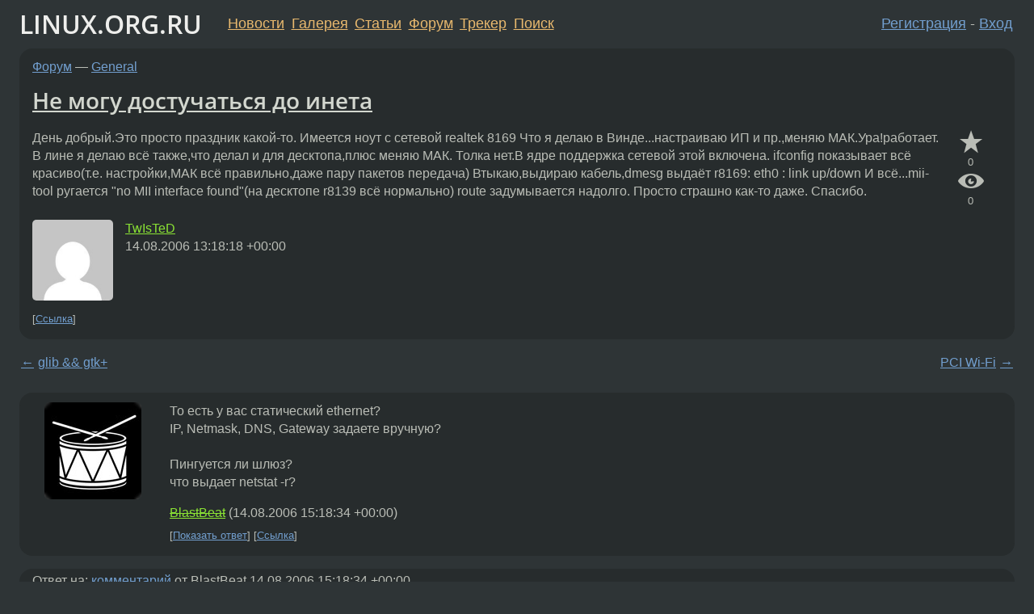

--- FILE ---
content_type: text/html;charset=utf-8
request_url: https://www.linux.org.ru/forum/general/1531829
body_size: 7969
content:
<!DOCTYPE html>
<html lang=ru>
<head>
<link rel="stylesheet" type="text/css" href="/tango/combined.css?20260131-0845">
<link rel="preload" href="/js/lor.js?20260131-0845" as="script">

<link rel="yandex-tableau-widget" href="/manifest.json" />
<meta name="referrer" content="always">

<script type="text/javascript">
  /*!
  * $script.js Async loader & dependency manager
  * https://github.com/ded/script.js
  * (c) Dustin Diaz, Jacob Thornton 2011
  * License: MIT
  */
(function(e,d,f){typeof f.module!="undefined"&&f.module.exports?f.module.exports=d():typeof f.define!="undefined"&&f.define=="function"&&f.define.amd?define(e,d):f[e]=d()})("$script",function(){function y(f,e){for(var h=0,g=f.length;h<g;++h){if(!e(f[h])){return E}}return 1}function x(d,c){y(d,function(b){return !c(b)})}function w(p,k,h){function c(b){return b.call?b():K[b]}function q(){if(!--d){K[e]=1,f&&f();for(var b in I){y(b.split("|"),c)&&!x(I[b],c)&&(I[b]=[])}}}p=p[D]?p:[p];var g=k&&k.call,f=g?k:h,e=g?p.join(""):k,d=p.length;return setTimeout(function(){x(p,function(b){if(G[b]){return e&&(J[e]=1),G[b]==2&&q()}G[b]=1,e&&(J[e]=1),v(!L.test(b)&&H?H+b+".js":b,q)})},0),w}function v(h,g){var b=N.createElement("script"),a=E;b.onload=b.onerror=b[z]=function(){if(b[B]&&!/^c|loade/.test(b[B])||a){return}b.onload=b[z]=null,a=1,G[h]=2,g()},b.async=1,b.src=h,M.insertBefore(b,M.firstChild)}var N=document,M=N.getElementsByTagName("head")[0],L=/^https?:\/\//,K={},J={},I={},H,G={},F="string",E=!1,D="push",C="DOMContentLoaded",B="readyState",A="addEventListener",z="onreadystatechange";return !N[B]&&N[A]&&(N[A](C,function u(){N.removeEventListener(C,u,E),N[B]="complete"},E),N[B]="loading"),w.get=v,w.order=function(f,e,h){(function g(a){a=f.shift(),f.length?w(a,g):w(a,e,h)})()},w.path=function(b){H=b},w.ready=function(f,d,h){f=f[D]?f:[f];var g=[];return !x(f,function(b){K[b]||g[D](b)})&&y(f,function(b){return K[b]})?d():!function(b){I[b]=I[b]||[],I[b][D](d),h&&h(g)}(f.join("|")),w},w},this);</script>

<script type="text/javascript">
  $script('/webjars/jquery/2.2.4/jquery.min.js', 'jquery');

  $script.ready('jquery', function() {
    $script('/js/lor.js?20260131-0845', 'lorjs');
    $script('/js/plugins.js?20260131-0845', 'plugins');
  });

  $script('/js/highlight.min.js?20260131-0845', 'hljs');
  $script.ready(['jquery', 'hljs'], function() {
    $(function() {
      hljs.initHighlighting();
    });
  });

  $script('/js/realtime.js?20260131-0845', "realtime");

  $script.ready('lorjs', function() {
    fixTimezone("Europe/Moscow");
  });

  
    $script.ready('lorjs', function() {
      initLoginForm();
    });
  </script>
<title>Не могу достучаться до инета — General — Форум</title>
<meta property="og:title" content="Не могу достучаться до инета" >

<meta property="og:image" content="https://www.linux.org.ru/img/good-penguin.png">
  <meta name="twitter:card" content="summary">
<meta name="twitter:site" content="@wwwlinuxorgru">
<meta property="og:description" content="День добрый.Это просто праздник какой-то. Имеется ноут с сетевой realtek 8169 Что я делаю в Винде...настраиваю ИП и пр.,меняю МАК.Ура!работает. В лине я делаю всё также,что делал и для десктопа,плюс меняю МАК. Толка нет.В ядре поддержка сетевой этой...">
<meta property="og:url" content="https://www.linux.org.ru/forum/general/1531829">

<link rel="canonical" href="https://www.linux.org.ru/forum/general/1531829">

<script type="text/javascript">
  $script.ready('lorjs', function() { initNextPrevKeys(); });
  </script>
<link rel="search" title="Search L.O.R." href="/search.jsp">
<meta name="referrer" content="always">

<base href="https://www.linux.org.ru/">

<link rel="shortcut icon" href="/favicon.ico" type="image/x-icon">
<meta name="viewport" content="initial-scale=1.0">
</head>
<body>
<header id="hd">
  <div id="topProfile">
    </div>

  <span id="sitetitle"><a href="/">LINUX.ORG.RU</a></span>

  <nav class="menu">
    <div id="loginGreating">
      <div id="regmenu" class="head">
          <a href="https://www.linux.org.ru/register.jsp">Регистрация</a> -
          <a id="loginbutton" href="https://www.linux.org.ru/login.jsp">Вход</a>
        </div>

        <form method=POST action="https://www.linux.org.ru/ajax_login_process" style="display: none" id="regform">
          <input type="hidden" name="csrf" value="KqH3KPutR/jV96RvVxseiQ==">
<label>Имя: <input type=text name=nick size=15 placeholder="nick или email" autocapitalize="off"></label>
          <label>Пароль: <input type=password name=passwd size=15></label>
          <input type=submit value="Вход">
          <input id="hide_loginbutton" type="button" value="Отмена">
        </form>
      </div>

    <ul>
      <li><a href="/news/">Новости</a></li>
      <li><a href="/gallery/">Галерея</a></li>
      <li><a href="/articles/">Статьи</a></li>
      <li><a href="/forum/">Форум</a></li>
      <li><a href="/tracker/">Трекер</a></li>
      <li><a href="/search.jsp">Поиск</a></li>
    </ul>
  </nav>
</header>
<div style="clear: both"></div>
<main id="bd">
<div class=messages itemscope itemtype="http://schema.org/Article">

<article class=msg id="topic-1531829">
<header>
    <div class="msg-top-header">
    <span itemprop="articleSection">
      <a href="/forum/">Форум</a> —
      <a href="/forum/general/">General</a>
      </span>
    
      &emsp;
      </span>
    </div>

    <h1 itemprop="headline">
      <a href="/forum/general/1531829">Не могу достучаться до инета</a>
      </h1>

    </header>

  <div class="msg-container">

  <div class="msg_body">
    <div class="fav-buttons">
        <a id="favs_button" href="#"><i class="icon-star"></i></a><br><span
           id="favs_count">0</span><br>
        <a id="memories_button" href="#"><i class="icon-eye"></i></a><br><span
           id="memories_count">0</span>
      </div>
    <div itemprop="articleBody">
      <p>День добрый.Это просто праздник какой-то.
Имеется ноут с сетевой realtek 8169
Что я делаю в Винде...настраиваю ИП и пр.,меняю МАК.Ура!работает.
В лине я делаю всё также,что делал и для десктопа,плюс меняю МАК.
Толка нет.В ядре поддержка сетевой этой включена.
ifconfig показывает всё красиво(т.е. настройки,МАК всё правильно,даже пару пакетов передача)
Втыкаю,выдираю кабель,dmesg выдаёт  r8169: eth0 : link up/down
И всё...mii-tool ругается &quot;no MII interface found&quot;(на десктопе r8139 всё нормально)
route задумывается надолго.
Просто страшно как-то даже.
Спасибо.</div>
<footer>

<div class="userpic"><img class="photo" src="https://secure.gravatar.com/avatar/17a42fada17428de77b598f919b56e96?s=150&r=g&d=mm&f=y" alt="" width=150 height=150 ></div><div class=sign >
  <a rel="author"itemprop="creator" href="/people/TwIsTeD/profile">TwIsTeD</a> <span class="stars"></span><br>
  <time data-format="default" datetime="2006-08-14T17:18:18.548+04:00" itemprop="dateCreated">14.08.06 17:18:18 MSD</time><span class="sign_more">
  </span>
</div>
</footer>

<div class=reply>
          <ul id="topicMenu">
            <li><a href="/forum/general/1531829">Ссылка</a></li>
          </ul>
          </div>
      <div class="reactions zero-reactions">
  <form class="reactions-form" action="/reactions" method="POST">
    <input type="hidden" name="csrf" value="KqH3KPutR/jV96RvVxseiQ==">
<input type="hidden" name="topic" value="1531829">
    </form>
</div>

</div>
</div>
</article>

<script type="text/javascript">
  $script.ready('lorjs', function() {
    initStarPopovers();
  });
</script>
<div class="nav">
  <div class="grid-row">
    <div class="grid-3-1">
      <table>
        <tr valign=middle>
          <td style="padding-right: 5px">
              <a href="/forum/general/1531757">←</a>
            </td>
            <td align=left valign=top class="hideon-phone">
              <a href="/forum/general/1531757">
                glib &amp;&amp; gtk+</a>
            </td>
          </tr>
      </table>
    </div>
    <div class="grid-3-2">
    </div>
    <div class="grid-3-3">
      <table align="right">
          <tr valign=middle align=right>
            <td class="hideon-phone">
              <a href="/forum/general/1532010">
                PCI Wi-Fi</a>
            </td>
            <td align="right" valign="middle" style="padding-left: 5px">
              <a href="/forum/general/1532010">→</a>
            </td>
          </tr>
        </table>
      </div>
  </div>
  </div><div class="comment" id="comments" style="padding-top: 0.5em">

<article class="msg" id="comment-1532026">
  <div class="title">
    </div>

  <div class="msg-container">
    <div class="userpic"><img class="photo" src="/photos/27201.png" alt="" width=120 height=120 ></div><div class="msg_body message-w-userpic">
      <p>То есть у вас статический ethernet?<br>IP, Netmask, DNS, Gateway задаете вручную?<br><br>Пингуется ли шлюз?<br>что выдает netstat -r?</p><div class="sign">
        <s><a itemprop="creator" href="/people/BlastBeat/profile">BlastBeat</a></s> <span class="stars"></span><br class="visible-phone"> <span class="hideon-phone">(</span><time data-format="default" datetime="2006-08-14T19:18:34.037+04:00" >14.08.06 19:18:34 MSD</time><span class="hideon-phone">)</span>

</div>

      <div class="reply">
          <ul>
            <li><a href="/forum/general/1531829?cid=1532039" data-samepage="true">Показать ответ</a></li>
            <li><a href="/forum/general/1531829?cid=1532026">Ссылка</a></li>
          </ul>
        </div>
      <div class="reactions zero-reactions">
  <form class="reactions-form" action="/reactions" method="POST">
    <input type="hidden" name="csrf" value="KqH3KPutR/jV96RvVxseiQ==">
<input type="hidden" name="topic" value="1531829">
    <input type="hidden" name="comment" value="1532026">
    </form>
</div>

</div>
  </div>

</article>


<article class="msg" id="comment-1532039">
  <div class="title">
    
      Ответ на:
      <a href="/forum/general/1531829?cid=1532026" data-samepage="true">
          комментарий</a>
        от BlastBeat <time data-format="default" datetime="2006-08-14T19:18:34.037+04:00" >14.08.06 19:18:34 MSD</time></div>

  <div class="msg-container">
    <div class="userpic"><img class="photo" src="/img/p.gif" alt="" width=1 height=1 ></div><div class="msg_body message-w-userpic">
      <p><pre>Статический,забыл указать,пардон.
Шлюз не пингуется.
netstat -r
Kernel IP routing table
Destination     Gateway         Genmask         Flags   MSS Window  irtt Iface
10.0.18.0       *               255.255.255.0   U         0 0          0 eth0
default         10.0.18.254     0.0.0.0         UG        0 0          0 eth0

Показывает тоже самое,что и на десктопе,только после первой строки задумывается весьма надолго</pre></p><div class="sign">
        <a itemprop="creator" href="/people/TwIsTeD/profile">TwIsTeD</a> <span class="stars"></span><br class="visible-phone"> <span class="hideon-phone">(</span><time data-format="default" datetime="2006-08-14T19:28:46.422+04:00" >14.08.06 19:28:46 MSD</time><span class="hideon-phone">)</span>

<span class="user-tag">автор топика</span>
        </div>

      <div class="reply">
          <ul>
            <li><a href="/forum/general/1531829?cid=1532052" data-samepage="true">Показать ответ</a></li>
            <li><a href="/forum/general/1531829?cid=1532039">Ссылка</a></li>
          </ul>
        </div>
      <div class="reactions zero-reactions">
  <form class="reactions-form" action="/reactions" method="POST">
    <input type="hidden" name="csrf" value="KqH3KPutR/jV96RvVxseiQ==">
<input type="hidden" name="topic" value="1531829">
    <input type="hidden" name="comment" value="1532039">
    </form>
</div>

</div>
  </div>

</article>


<article class="msg" id="comment-1532052">
  <div class="title">
    
      Ответ на:
      <a href="/forum/general/1531829?cid=1532039" data-samepage="true">
          комментарий</a>
        от TwIsTeD <time data-format="default" datetime="2006-08-14T19:28:46.422+04:00" >14.08.06 19:28:46 MSD</time></div>

  <div class="msg-container">
    <div class="userpic"><img class="photo" src="/photos/27201.png" alt="" width=120 height=120 ></div><div class="msg_body message-w-userpic">
      <p>То есть ifconfig'ом установили IP и маску, route'ом задали шлюз, в /etc/resolv.conf прописали DNS и после этого даже шлюз не пингуется?<br><br>Странно. Очень странно.<br><br>Привидите команды, какими вы все это делаете.<br>Что за дистрибутив?</p><div class="sign">
        <s><a itemprop="creator" href="/people/BlastBeat/profile">BlastBeat</a></s> <span class="stars"></span><br class="visible-phone"> <span class="hideon-phone">(</span><time data-format="default" datetime="2006-08-14T19:41:07.568+04:00" >14.08.06 19:41:07 MSD</time><span class="hideon-phone">)</span>

</div>

      <div class="reply">
          <ul>
            <li><a href="/forum/general/1531829?cid=1532061" data-samepage="true">Показать ответ</a></li>
            <li><a href="/forum/general/1531829?cid=1532052">Ссылка</a></li>
          </ul>
        </div>
      <div class="reactions zero-reactions">
  <form class="reactions-form" action="/reactions" method="POST">
    <input type="hidden" name="csrf" value="KqH3KPutR/jV96RvVxseiQ==">
<input type="hidden" name="topic" value="1531829">
    <input type="hidden" name="comment" value="1532052">
    </form>
</div>

</div>
  </div>

</article>


<article class="msg" id="comment-1532061">
  <div class="title">
    
      Ответ на:
      <a href="/forum/general/1531829?cid=1532052" data-samepage="true">
          комментарий</a>
        от BlastBeat <time data-format="default" datetime="2006-08-14T19:41:07.568+04:00" >14.08.06 19:41:07 MSD</time></div>

  <div class="msg-container">
    <div class="userpic"><img class="photo" src="/img/p.gif" alt="" width=1 height=1 ></div><div class="msg_body message-w-userpic">
      <p><pre>дистрибутив LFS.
Ип и маска устанавливается путём прописывания в файле,описанным в книге.
Всё прописано,как и на домашнем комп.
</pre></p><div class="sign">
        <a itemprop="creator" href="/people/TwIsTeD/profile">TwIsTeD</a> <span class="stars"></span><br class="visible-phone"> <span class="hideon-phone">(</span><time data-format="default" datetime="2006-08-14T19:44:59.338+04:00" >14.08.06 19:44:59 MSD</time><span class="hideon-phone">)</span>

<span class="user-tag">автор топика</span>
        </div>

      <div class="reply">
          <ul>
            <li><a href="/forum/general/1531829?cid=1532072" data-samepage="true">Показать ответ</a></li>
            <li><a href="/forum/general/1531829?cid=1532061">Ссылка</a></li>
          </ul>
        </div>
      <div class="reactions zero-reactions">
  <form class="reactions-form" action="/reactions" method="POST">
    <input type="hidden" name="csrf" value="KqH3KPutR/jV96RvVxseiQ==">
<input type="hidden" name="topic" value="1531829">
    <input type="hidden" name="comment" value="1532061">
    </form>
</div>

</div>
  </div>

</article>


<article class="msg" id="comment-1532072">
  <div class="title">
    
      Ответ на:
      <a href="/forum/general/1531829?cid=1532061" data-samepage="true">
          комментарий</a>
        от TwIsTeD <time data-format="default" datetime="2006-08-14T19:44:59.338+04:00" >14.08.06 19:44:59 MSD</time></div>

  <div class="msg-container">
    <div class="userpic"><img class="photo" src="/photos/27201.png" alt="" width=120 height=120 ></div><div class="msg_body message-w-userpic">
      <p>Ну тогда уж не знаю что тут посоветовать.<br>В ядре может чего нехватает?<br><br>Возьмите конфиг с какого-нибудь liveCD - они обычно так сконфигурированы, что все заработает.<br><br>Могу выслать на мыло свой конфиг. У меня все работает - только включите поддержку своей сетевухи.</p><div class="sign">
        <s><a itemprop="creator" href="/people/BlastBeat/profile">BlastBeat</a></s> <span class="stars"></span><br class="visible-phone"> <span class="hideon-phone">(</span><time data-format="default" datetime="2006-08-14T19:54:11.943+04:00" >14.08.06 19:54:11 MSD</time><span class="hideon-phone">)</span>

</div>

      <div class="reply">
          <ul>
            <li><a href="/forum/general/1531829?cid=1532078" data-samepage="true">Показать ответ</a></li>
            <li><a href="/forum/general/1531829?cid=1532072">Ссылка</a></li>
          </ul>
        </div>
      <div class="reactions zero-reactions">
  <form class="reactions-form" action="/reactions" method="POST">
    <input type="hidden" name="csrf" value="KqH3KPutR/jV96RvVxseiQ==">
<input type="hidden" name="topic" value="1531829">
    <input type="hidden" name="comment" value="1532072">
    </form>
</div>

</div>
  </div>

</article>


<article class="msg" id="comment-1532078">
  <div class="title">
    
      Ответ на:
      <a href="/forum/general/1531829?cid=1532072" data-samepage="true">
          комментарий</a>
        от BlastBeat <time data-format="default" datetime="2006-08-14T19:54:11.943+04:00" >14.08.06 19:54:11 MSD</time></div>

  <div class="msg-container">
    <div class="userpic"><img class="photo" src="/img/p.gif" alt="" width=1 height=1 ></div><div class="msg_body message-w-userpic">
      <p>я и собирался...докачал lcd..записываю</p><div class="sign">
        <a itemprop="creator" href="/people/TwIsTeD/profile">TwIsTeD</a> <span class="stars"></span><br class="visible-phone"> <span class="hideon-phone">(</span><time data-format="default" datetime="2006-08-14T19:57:41.563+04:00" >14.08.06 19:57:41 MSD</time><span class="hideon-phone">)</span>

<span class="user-tag">автор топика</span>
        </div>

      <div class="reply">
          <ul>
            <li><a href="/forum/general/1531829?cid=1532151" data-samepage="true">Показать ответ</a></li>
            <li><a href="/forum/general/1531829?cid=1532078">Ссылка</a></li>
          </ul>
        </div>
      <div class="reactions zero-reactions">
  <form class="reactions-form" action="/reactions" method="POST">
    <input type="hidden" name="csrf" value="KqH3KPutR/jV96RvVxseiQ==">
<input type="hidden" name="topic" value="1531829">
    <input type="hidden" name="comment" value="1532078">
    </form>
</div>

</div>
  </div>

</article>


<article class="msg" id="comment-1532151">
  <div class="title">
    
      Ответ на:
      <a href="/forum/general/1531829?cid=1532078" data-samepage="true">
          комментарий</a>
        от TwIsTeD <time data-format="default" datetime="2006-08-14T19:57:41.563+04:00" >14.08.06 19:57:41 MSD</time></div>

  <div class="msg-container">
    <div class="userpic"><img class="photo" src="/img/p.gif" alt="" width=1 height=1 ></div><div class="msg_body message-w-userpic">
      <p><pre>Нет-с..
на LFS LCD тоже не заработало</pre></p><div class="sign">
        <a itemprop="creator" href="/people/TwIsTeD/profile">TwIsTeD</a> <span class="stars"></span><br class="visible-phone"> <span class="hideon-phone">(</span><time data-format="default" datetime="2006-08-14T20:47:56.618+04:00" >14.08.06 20:47:56 MSD</time><span class="hideon-phone">)</span>

<span class="user-tag">автор топика</span>
        </div>

      <div class="reply">
          <ul>
            <li><a href="/forum/general/1531829/thread/1532151#comments">Показать ответы</a></li>
            <li><a href="/forum/general/1531829?cid=1532151">Ссылка</a></li>
          </ul>
        </div>
      <div class="reactions zero-reactions">
  <form class="reactions-form" action="/reactions" method="POST">
    <input type="hidden" name="csrf" value="KqH3KPutR/jV96RvVxseiQ==">
<input type="hidden" name="topic" value="1531829">
    <input type="hidden" name="comment" value="1532151">
    </form>
</div>

</div>
  </div>

</article>


<article class="msg" id="comment-1532680">
  <div class="title">
    
      Ответ на:
      <a href="/forum/general/1531829?cid=1532151" data-samepage="true">
          комментарий</a>
        от TwIsTeD <time data-format="default" datetime="2006-08-14T20:47:56.618+04:00" >14.08.06 20:47:56 MSD</time></div>

  <div class="msg-container">
    <div class="userpic"><img class="photo" src="/photos/25586:2085592250.gif" alt="" width=100 height=100 ></div><div class="msg_body message-w-userpic">
      <p>dhcpd-client или dhcpcd - наше фсио.
</p><div class="sign">
        <s><a itemprop="creator" href="/people/Gharik/profile">Gharik</a></s> <span class="stars">☆</span><br class="visible-phone"> <span class="hideon-phone">(</span><time data-format="default" datetime="2006-08-15T12:35:34.657+04:00" >15.08.06 12:35:34 MSD</time><span class="hideon-phone">)</span>

</div>

      <div class="reply">
          <ul>
            <li><a href="/forum/general/1531829?cid=1532680">Ссылка</a></li>
          </ul>
        </div>
      <div class="reactions zero-reactions">
  <form class="reactions-form" action="/reactions" method="POST">
    <input type="hidden" name="csrf" value="KqH3KPutR/jV96RvVxseiQ==">
<input type="hidden" name="topic" value="1531829">
    <input type="hidden" name="comment" value="1532680">
    </form>
</div>

</div>
  </div>

</article>


<article class="msg" id="comment-1532683">
  <div class="title">
    
      Ответ на:
      <a href="/forum/general/1531829?cid=1532151" data-samepage="true">
          комментарий</a>
        от TwIsTeD <time data-format="default" datetime="2006-08-14T20:47:56.618+04:00" >14.08.06 20:47:56 MSD</time></div>

  <div class="msg-container">
    <div class="userpic"><img class="photo" src="/photos/25586:2085592250.gif" alt="" width=100 height=100 ></div><div class="msg_body message-w-userpic">
      <p>Домой попаду, будет ответ. У меня такая фигня была раз, когда скрипты загрузочные переписывал, не помню уже где накосячил :)
</p><div class="sign">
        <s><a itemprop="creator" href="/people/Gharik/profile">Gharik</a></s> <span class="stars">☆</span><br class="visible-phone"> <span class="hideon-phone">(</span><time data-format="default" datetime="2006-08-15T12:36:39.531+04:00" >15.08.06 12:36:39 MSD</time><span class="hideon-phone">)</span>

</div>

      <div class="reply">
          <ul>
            <li><a href="/forum/general/1531829?cid=1532802" data-samepage="true">Показать ответ</a></li>
            <li><a href="/forum/general/1531829?cid=1532683">Ссылка</a></li>
          </ul>
        </div>
      <div class="reactions zero-reactions">
  <form class="reactions-form" action="/reactions" method="POST">
    <input type="hidden" name="csrf" value="KqH3KPutR/jV96RvVxseiQ==">
<input type="hidden" name="topic" value="1531829">
    <input type="hidden" name="comment" value="1532683">
    </form>
</div>

</div>
  </div>

</article>


<article class="msg" id="comment-1532802">
  <div class="title">
    
      Ответ на:
      <a href="/forum/general/1531829?cid=1532683" data-samepage="true">
          комментарий</a>
        от Gharik <time data-format="default" datetime="2006-08-15T12:36:39.531+04:00" >15.08.06 12:36:39 MSD</time></div>

  <div class="msg-container">
    <div class="userpic"><img class="photo" src="/img/p.gif" alt="" width=1 height=1 ></div><div class="msg_body message-w-userpic">
      <p>Буду ждать ,)<br>Читал,что дрова для 8169 не хотят стабильно работать со смененным МАКом...может  в этом дело...<br>Вообще без понятия...</p><div class="sign">
        <a itemprop="creator" href="/people/TwIsTeD/profile">TwIsTeD</a> <span class="stars"></span><br class="visible-phone"> <span class="hideon-phone">(</span><time data-format="default" datetime="2006-08-15T13:26:26.852+04:00" >15.08.06 13:26:26 MSD</time><span class="hideon-phone">)</span>

<span class="user-tag">автор топика</span>
        </div>

      <div class="reply">
          <ul>
            <li><a href="/forum/general/1531829?cid=1533203" data-samepage="true">Показать ответ</a></li>
            <li><a href="/forum/general/1531829?cid=1532802">Ссылка</a></li>
          </ul>
        </div>
      <div class="reactions zero-reactions">
  <form class="reactions-form" action="/reactions" method="POST">
    <input type="hidden" name="csrf" value="KqH3KPutR/jV96RvVxseiQ==">
<input type="hidden" name="topic" value="1531829">
    <input type="hidden" name="comment" value="1532802">
    </form>
</div>

</div>
  </div>

</article>


<article class="msg" id="comment-1533203">
  <div class="title">
    
      Ответ на:
      <a href="/forum/general/1531829?cid=1532802" data-samepage="true">
          комментарий</a>
        от TwIsTeD <time data-format="default" datetime="2006-08-15T13:26:26.852+04:00" >15.08.06 13:26:26 MSD</time></div>

  <div class="msg-container">
    <div class="userpic"><img class="photo" src="/photos/25586:2085592250.gif" alt="" width=100 height=100 ></div><div class="msg_body message-w-userpic">
      <p>Базовый LFS не предусматривает кажись смену MAC'а в конфигах... собственно, если мак не менять, то что произойдет?
</p><div class="sign">
        <s><a itemprop="creator" href="/people/Gharik/profile">Gharik</a></s> <span class="stars">☆</span><br class="visible-phone"> <span class="hideon-phone">(</span><time data-format="default" datetime="2006-08-15T15:43:51.349+04:00" >15.08.06 15:43:51 MSD</time><span class="hideon-phone">)</span>

</div>

      <div class="reply">
          <ul>
            <li><a href="/forum/general/1531829?cid=1533334" data-samepage="true">Показать ответ</a></li>
            <li><a href="/forum/general/1531829?cid=1533203">Ссылка</a></li>
          </ul>
        </div>
      <div class="reactions zero-reactions">
  <form class="reactions-form" action="/reactions" method="POST">
    <input type="hidden" name="csrf" value="KqH3KPutR/jV96RvVxseiQ==">
<input type="hidden" name="topic" value="1531829">
    <input type="hidden" name="comment" value="1533203">
    </form>
</div>

</div>
  </div>

</article>


<article class="msg" id="comment-1533334">
  <div class="title">
    
      Ответ на:
      <a href="/forum/general/1531829?cid=1533203" data-samepage="true">
          комментарий</a>
        от Gharik <time data-format="default" datetime="2006-08-15T15:43:51.349+04:00" >15.08.06 15:43:51 MSD</time></div>

  <div class="msg-container">
    <div class="userpic"><img class="photo" src="/img/p.gif" alt="" width=1 height=1 ></div><div class="msg_body message-w-userpic">
      <p>Много раз менял МАК на ЛФС..правда на r8139,всё работало.<br>МАК менять обязательно.<br>Ибо сеть повешена на домашний комп.<br></p><div class="sign">
        <a itemprop="creator" href="/people/TwIsTeD/profile">TwIsTeD</a> <span class="stars"></span><br class="visible-phone"> <span class="hideon-phone">(</span><time data-format="default" datetime="2006-08-15T16:55:21.954+04:00" >15.08.06 16:55:21 MSD</time><span class="hideon-phone">)</span>

<span class="user-tag">автор топика</span>
        </div>

      <div class="reply">
          <ul>
            <li><a href="/forum/general/1531829?cid=1533679" data-samepage="true">Показать ответ</a></li>
            <li><a href="/forum/general/1531829?cid=1533334">Ссылка</a></li>
          </ul>
        </div>
      <div class="reactions zero-reactions">
  <form class="reactions-form" action="/reactions" method="POST">
    <input type="hidden" name="csrf" value="KqH3KPutR/jV96RvVxseiQ==">
<input type="hidden" name="topic" value="1531829">
    <input type="hidden" name="comment" value="1533334">
    </form>
</div>

</div>
  </div>

</article>


<article class="msg" id="comment-1533679">
  <div class="title">
    
      Ответ на:
      <a href="/forum/general/1531829?cid=1533334" data-samepage="true">
          комментарий</a>
        от TwIsTeD <time data-format="default" datetime="2006-08-15T16:55:21.954+04:00" >15.08.06 16:55:21 MSD</time></div>

  <div class="msg-container">
    <div class="userpic"><img class="photo" src="/photos/25586:2085592250.gif" alt="" width=100 height=100 ></div><div class="msg_body message-w-userpic">
      <p>На 8139 все работает, это понятно, но у меня именно на 8139 был подобный описанному глюк, я тоже пытался долго понять что там и куда.
<p>
P.S. я еще не дома %)
</p><div class="sign">
        <s><a itemprop="creator" href="/people/Gharik/profile">Gharik</a></s> <span class="stars">☆</span><br class="visible-phone"> <span class="hideon-phone">(</span><time data-format="default" datetime="2006-08-15T21:32:33.804+04:00" >15.08.06 21:32:33 MSD</time><span class="hideon-phone">)</span>

</div>

      <div class="reply">
          <ul>
            <li><a href="/forum/general/1531829?cid=1533679">Ссылка</a></li>
          </ul>
        </div>
      <div class="reactions zero-reactions">
  <form class="reactions-form" action="/reactions" method="POST">
    <input type="hidden" name="csrf" value="KqH3KPutR/jV96RvVxseiQ==">
<input type="hidden" name="topic" value="1531829">
    <input type="hidden" name="comment" value="1533679">
    </form>
</div>

</div>
  </div>

</article>


</div>

<div id="realtime" style="display: none"></div>

<div class="infoblock">
    
        Вы не можете добавлять комментарии в эту тему. Тема перемещена в архив.
      </div>
<div class="nav">
  <div class="grid-row">
    <div class="grid-3-1">
      <table>
        <tr valign=middle>
          <td style="padding-right: 5px">
              <a href="/forum/general/1531757">←</a>
            </td>
            <td align=left valign=top class="hideon-phone">
              <a href="/forum/general/1531757">
                glib &amp;&amp; gtk+</a>
            </td>
          </tr>
      </table>
    </div>
    <div class="grid-3-2">
      <a title="Форум - General"
         href="/forum/general/">
          General</a>
    </div>
    <div class="grid-3-3">
      <table align="right">
          <tr valign=middle align=right>
            <td class="hideon-phone">
              <a href="/forum/general/1532010">
                PCI Wi-Fi</a>
            </td>
            <td align="right" valign="middle" style="padding-left: 5px">
              <a href="/forum/general/1532010">→</a>
            </td>
          </tr>
        </table>
      </div>
  </div>
  </div></div>

<section id="related-topics">
    <h2>Похожие темы</h2>

    <div id="related-topics-list">
      <ul>
          <li>
              <span class="group-label">Форум</span>
              <a href="/forum/general/3500718">Как узнать подключен ли кабель в сетевую карту</a> (2009)
            </li>
          <li>
              <span class="group-label">Форум</span>
              <a href="/forum/linux-install/5965844">Не поднимается сетевая карта</a> (2011)
            </li>
          <li>
              <span class="group-label">Форум</span>
              <a href="/forum/linux-hardware/13254909">периодически отваливается сеть</a> (2017)
            </li>
          <li>
              <span class="group-label">Форум</span>
              <a href="/forum/admin/11275226">Долгая инициализация сети при загрузке (Debian 7.8)</a> (2015)
            </li>
          <li>
              <span class="group-label">Форум</span>
              <a href="/forum/general/3991711">Периодически отваливается сетевая карта</a> (2009)
            </li>
          </ul>
      <ul>
          <li>
              <span class="group-label">Форум</span>
              <a href="/forum/general/10261970">Не работает Ethernet</a> (2014)
            </li>
          <li>
              <span class="group-label">Форум</span>
              <a href="/forum/linux-hardware/9506718">Прошу помочь с настройкой сетевой карты (Debian)</a> (2013)
            </li>
          <li>
              <span class="group-label">Форум</span>
              <a href="/forum/linux-hardware/3763686">Сетевая карта не завдится в Linux</a> (2009)
            </li>
          <li>
              <span class="group-label">Форум</span>
              <a href="/forum/desktop/4503496">Ubuntu не меняет MAC</a> (2010)
            </li>
          <li>
              <span class="group-label">Форум</span>
              <a href="/forum/desktop/13999599">Не видит ethernet кабеля.</a> (2018)
            </li>
          </ul>
      </div>
  </section>
</main>
<footer id="ft">

<p id="ft-info">
  <a href="/about">О Сервере</a> -
  <a href="/help/rules.md">Правила форума</a> -
  <a href="/help/lorcode.md">Правила разметки (LORCODE)</a> -
  <a href="/help/markdown.md">Правила разметки (Markdown)</a><br>
  <a href="https://github.com/maxcom/lorsource/issues">Сообщить об ошибке</a><br>
  <a href="https://www.linux.org.ru/">https://www.linux.org.ru/</a>
</p>

<script type="text/javascript">
  </script>


</footer>
</body></html>
